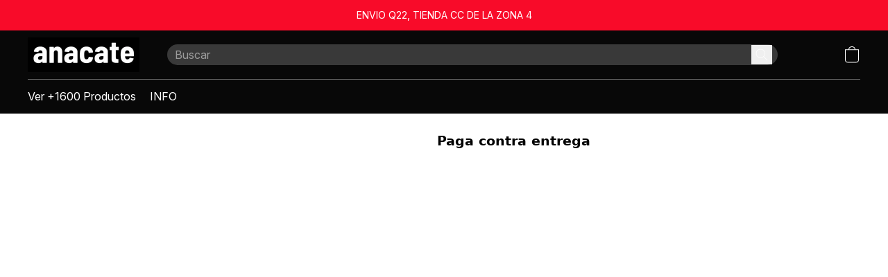

--- FILE ---
content_type: text/html;  charset=utf-8
request_url: https://anacate.com/products/Limpia-vidrios-externo-p546186824
body_size: 17657
content:

<!doctype html>
<html id="ecwid_html" lang="es_419">
<head>
	<meta charset="utf-8">
	<meta name="viewport"
		  content="height=device-height, width=device-width, initial-scale=1.0, maximum-scale=5.0, minimum-scale=1.0, viewport-fit=cover"/>
	<meta name="referrer" content="origin"/>
	<meta name="generator" content="ec-instant-site"/>
	<meta name="chrome" content="nointentdetection">

	<link rel="icon" type="image/png" sizes="32x32" href="https://dhgf5mcbrms62.cloudfront.net/13467108/global/80Fj0iw-192x192.png"><link rel="apple-touch-icon" href="https://dhgf5mcbrms62.cloudfront.net/13467108/global/80Fj0iw-180x180.png">

    <title>Envio a toda Guate. Tienda CC Zona 4</title><meta property="og:title" content="Envio a toda Guate. Tienda CC Zona 4" data-vmid="og:title"><meta property="og:image" content="" data-vmid="og:image"><meta property="og:image:secure_url" content="" data-vmid="og:image:secure_url"><meta property="twitter:title" content="Envio a toda Guate. Tienda CC Zona 4" data-vmid="twitter:title"><meta property="twitter:image" content="" data-vmid="twitter:image"><meta property="og:locale" content="en_US" data-vmid="og:locale"><meta property="twitter:card" content="summary_large_image" data-vmid="twitter:card"><meta property="og:type" content="website" data-vmid="og:type"><meta property="og:site_name" content="anacate.com" data-vmid="og:site_name"><link href="https://anacate.com/" hreflang="x-default" rel="alternate">

<link rel="manifest" href="/manifest.json" />
<meta name="theme-color" content="#FFFFFF" />
<meta http-equiv="x-dns-prefetch-control" content="on">

<link rel="preconnect" href="https://d34ikvsdm2rlij.cloudfront.net/vuega/static/2026/all" crossorigin/>
<link rel="dns-prefetch" href="https://d34ikvsdm2rlij.cloudfront.net/vuega/static/2026/all" crossorigin/>

<link rel="preconnect" href="//images.unsplash.com/" crossorigin/>
<link rel="dns-prefetch" href="//images.unsplash.com/" crossorigin/>

	<link rel="preconnect" href="https://dfvc2y3mjtc8v.cloudfront.net" crossorigin/>
	<link rel="dns-prefetch" href="https://dfvc2y3mjtc8v.cloudfront.net" crossorigin/>
	<link rel="preconnect" href="https://dhgf5mcbrms62.cloudfront.net" crossorigin/>
	<link rel="dns-prefetch" href="https://dhgf5mcbrms62.cloudfront.net" crossorigin/>
	<link rel="preconnect" href="https://d2gt4h1eeousrn.cloudfront.net" crossorigin/>
	<link rel="dns-prefetch" href="https://d2gt4h1eeousrn.cloudfront.net" crossorigin/>

<link rel="preconnect" href="//maps.googleapis.com" crossorigin/>
<link rel="dns-prefetch" href="//maps.googleapis.com" crossorigin/>

<meta property="og:url" content="https://anacate.com/products/Limpia-vidrios-externo-p546186824" />
    <style>@layer vuega-reset, base, components, utilities;</style><link rel="stylesheet" type="text/css" href="https://d34ikvsdm2rlij.cloudfront.net/vuega/static/2026/all/website/assets/website-l7ucqb3s.css" /><link rel="stylesheet" type="text/css" href="https://d34ikvsdm2rlij.cloudfront.net/vuega/static/2026/all/website/assets/AnnouncementBarTile-hn8g47ls.css" /><link rel="stylesheet" type="text/css" href="https://d34ikvsdm2rlij.cloudfront.net/vuega/static/2026/all/website/assets/HeaderTile-kxl9gblf.css" /><link rel="stylesheet" type="text/css" href="https://d34ikvsdm2rlij.cloudfront.net/vuega/static/2026/all/website/assets/style-coivxstf.css" /><link rel="stylesheet" type="text/css" href="https://d34ikvsdm2rlij.cloudfront.net/vuega/static/2026/all/website/assets/MontserratFont-4808z44a.css" /><link rel="stylesheet" type="text/css" href="https://d34ikvsdm2rlij.cloudfront.net/vuega/static/2026/all/website/assets/InterFont-h91y70fa.css" />

<script>
	var viewportStyleEl = document.createElement('style');
	viewportStyleEl.appendChild(
		document.createTextNode(
			':root {' +
				'--vh: ' + window.innerHeight + ';' +
				'--vw: ' + window.innerWidth + ';' +
			'}'
		)
	);
	document.head.appendChild(viewportStyleEl);
</script>

		<script>
			var removeStaticIntervalId = setInterval(function () {
				if (typeof Ecwid !== "undefined") {
					var staticElement = document.querySelector('#static-html');
					if (staticElement && staticElement.parentNode) {
						staticElement.parentNode.removeChild(staticElement);
					}
					clearInterval(removeStaticIntervalId);
				}
			}, 100);
		</script>

        

		<link rel="canonical" href="https://anacate.com/products/Limpia-vidrios-externo-p546186824"/>


    
</head>
<body id="ecwid_body"
	  class="starter-site disable-ecwid-loader">
<!-- Google Tag Manager -->
<!-- Not Configured -->
<!-- End Google Tag Manager -->
<script>
	showStore = true;
</script>
<script>
	window.assetsBaseUrl = "https://d34ikvsdm2rlij.cloudfront.net/vuega/static/2026/all/";
	window.initialState = "{\"context\":{\"previewMode\":false,\"isTemplatePreviewMode\":false,\"isStyleSettingsPreviewMode\":false,\"isStyleSettingsOnboardingPreviewMode\":false,\"ssrRendered\":true,\"fromAdmin\":false,\"bucketUrls\":{\"au-syd\":\"https://dfvc2y3mjtc8v.cloudfront.net\",\"us-vir\":\"https://dhgf5mcbrms62.cloudfront.net\",\"eu-fra\":\"https://d2gt4h1eeousrn.cloudfront.net\"},\"heapScriptUrl\":\"https://d1tqsoh7s4xjz9.cloudfront.net/v2/i.min.js\",\"heapDomain\":\"https://ecomm.events\",\"page\":\"STORE\",\"appJsUrls\":[\"https://djqizrxa6f10j.cloudfront.net/apps/pulse-apps/prod/google-tag-manager/1.0/script.min.js\"],\"appCssUrls\":[],\"appsPublicTokens\":{\"custom-app-13467108-5\":\"public_wiRPjzmwRfYyDxGKnuZpAELA888hSFP5\",\"custom-app-13467108-6\":\"public_9tZ4KGRLQADCWUYuXqhPtAR99R7LPMNk\",\"custom-app-13467108-7\":\"public_nN3f9r7ZePpZ2gHCtpLv7XppWBirNTkA\",\"custom-app-13467108-8\":\"public_vN4aYXvCVSCiM9Rymx65zqva67RdDswT\",\"custom-app-13467108-9\":\"public_KCjCq8tSnqehNxkB1byEF4j6vjasfASC\",\"app-google-tag-manager\":\"public_BDjtxPwhaU9ebkv2KtGXsNbfmTS7Nvz7\"},\"appsPublicConfigs\":{\"custom-app-13467108-5\":\"{}\",\"custom-app-13467108-6\":\"{}\",\"custom-app-13467108-7\":\"{}\",\"custom-app-13467108-8\":\"{}\",\"custom-app-13467108-9\":\"{}\",\"app-google-tag-manager\":\"{\\\"enabled\\\":true,\\\"tag-manager-code\\\":\\\"GT-P8VJQ8G7\\\"}\"},\"editSiteUrl\":\"https://my.ecwid.com/edit-starter-site?ownerid=13467108&lang=es_MX&from_admin\",\"subscriptionData\":{\"channelId\":\"ecwid\",\"channelType\":\"DIRECT\",\"isPaid\":true,\"isAllowNewCookieBanner\":true,\"maxPageNumber\":10,\"isMultilingualStoreFeatureEnabled\":true,\"isAdvancedDiscountsFeatureAvailable\":true,\"isBasicEcommerceFeatureEnabled\":true,\"siteMode\":\"ECOMMERCE\",\"isRichTextEditorEnabled\":true,\"isTemplateMarketFeatureEnabled\":true,\"isCustomCodeFeatureEnabled\":true,\"isAccessToControlPanel\":true,\"isStorefrontAgeConfirmationFeatureEnabled\":true,\"isAiSectionGenerationFeatureEnabled\":true,\"planName\":\"ECWID_BUSINESS\",\"planPeriod\":\"annual\",\"isInstantSiteBrandingFooterEnabled\":true,\"isNewSystemSettingsFeatureEnabled\":false,\"isNewSystemSettingsUiFeatureEnabled\":true,\"isShowUpgradeBanner\":false,\"isInstantSiteV2BlogFeatureEnabled\":false},\"isHighPriorityLoadAssigned\":false,\"dataDogRumSettings\":{\"applicationId\":\"c44928be-5327-4643-86ca-bd00b67c66cb\",\"clientToken\":\"pub9dbf33e28dc152b76bde3d2999dfd2a0\",\"site\":\"us5.datadoghq.com\",\"service\":\"vuega-site-prod\",\"env\":\"prod\",\"version\":\"2026-2853-gbe979da98324f6\",\"sessionSampleRate\":0.01,\"defaultPrivacyLevel\":\"mask-user-input\"},\"siteId\":13467108,\"serviceUrl\":\"https://vuega.ecwid.com\",\"clientIp\":\"3.144.137.196\",\"useStorefrontSSR\":false},\"page\":{\"pageList\":[{\"pageId\":\"home\",\"title\":\"Home\",\"urlPath\":\"/\",\"visible\":true,\"visibleHeader\":true,\"visibleFooter\":true,\"indexed\":true,\"tileIds\":[\"global\",\"gdpr-banner\",\"header-cP9SJX\",\"announcement-bar-2FCZ8Q\",\"store-b7mART\",\"root-categories-UE7dfr\",\"footer-cvXBRP\"],\"createdTimestamp\":1699374995468},{\"pageId\":\"products\",\"title\":\"Storefront\",\"urlPath\":\"/products\",\"visible\":true,\"visibleHeader\":true,\"visibleFooter\":true,\"indexed\":true,\"tileIds\":[\"product-details\"],\"createdTimestamp\":1699374995477},{\"pageId\":\"category\",\"title\":\"Category\",\"urlPath\":\"/category\",\"visible\":true,\"visibleHeader\":true,\"visibleFooter\":true,\"visibleAnnouncementBar\":true,\"indexed\":true,\"tileIds\":[\"storefront-category\"],\"createdTimestamp\":1761151888510},{\"pageId\":\"product\",\"title\":\"Product\",\"urlPath\":\"/product\",\"visible\":true,\"visibleHeader\":true,\"visibleFooter\":true,\"visibleAnnouncementBar\":true,\"indexed\":true,\"tileIds\":[\"storefront-product\"],\"createdTimestamp\":1761151888655}],\"pageSettings\":{\"tilesVisibility\":{\"visibleAnnouncementBar\":true,\"visibleHeader\":true,\"visibleFooter\":true},\"pageType\":\"STORE\"}},\"base\":{\"playingVideosInWebsite\":[],\"burgerMenuOpened\":false,\"searchPanelOpened\":false,\"visibleTranslationLanguages\":[\"es_419\"],\"sideBarType\":\"\",\"isFullPreviewEnabled\":false,\"menuOpenIds\":{},\"menuOpenRequestedByTile\":{}},\"translation\":{\"websiteTranslations\":{\"Block.FeaturedProduct.Blank.title\":\"Nombre del producto\",\"Language.id\":\"Indonesio\",\"ADA.Favorites\":\"Ir a favoritos\",\"Block.EmbedCustomCode.Blank.placeholder\":\"Los cambios aparecen cuando se publica el sitio\",\"Language.tr_iso\":\"TR\",\"Language.zh_CN\":\"Chino (simplificado)\",\"Footer.CookieSettings\":\"Configuración de cookies\",\"SocialIcon.apple_music.title\":\"Apple Music\",\"Language.hu\":\"Húngaro\",\"Dialog.TrackingConsent.AcceptAll.button\":\"Aceptar todas cookies\",\"Language.hr\":\"Croata\",\"Language.zh_TW\":\"Chino (tradicional)\",\"Block.Video.Content.VideoUploaded.Title.ADA.context\":\"El título visible de este vídeo es {title}\",\"Language.hy\":\"Armenio\",\"SocialIcon.linkedin.title\":\"LinkedIn\",\"Language.cs_iso\":\"CS\",\"Footer.CookieSettings.ADA.context\":\"Abrir ajustes avanzados de cookies en una nueva pestaña\",\"Footer.PoweredByLightspeed\":\"Impulsada por Lightspeed\",\"SocialIcon.twitter.title\":\"X (antiguo Twitter)\",\"Footer.CookieSettings.Analytics\":\"Permitir cookies de estadísticas y esenciales\",\"Footer.ReportAbuse\":\"Notificar uso indebido\",\"Block.Video.Content.VideoUpload.Blank.placeholder\":\"Su video aparecerá aquí\",\"Dialog.TrackingConsent.description_vol2\":\"Utilizamos cookies y tecnologías similares para recordar sus preferencias, medir la eficacia de nuestras campañas y analizar datos despersonalizados para mejorar el rendimiento de nuestro sitio. Al elegir «Aceptar», usted consiente el uso de todas las cookies. Para configurar sus preferencias de cookies, haga clic en «Configuración de cookies». Puede cambiar sus preferencias de cookies en cualquier momento en Mi cuenta → Consentimiento de cookies o en la parte inferior del sitio.\",\"NavigationMenu.Account\":\"Mi cuenta\",\"SocialIcon.instagram.title\":\"Instagram\",\"SEO.StoreTitle\":\"Productos\",\"Location.GetDirections.action\":\"Cómo llegar\",\"Language.ca_iso\":\"CA\",\"Pricing.NameYourPrice\":\"Pague lo que quiera\",\"Dialog.TrackingConsent.Settings.Selected.button\":\"Permitir las seleccionadas\",\"ContactForm.EmailField.error_invalid\":\"Formato de dirección de correo electrónico no válido\",\"Block.CategoryCollection.Blank.placeholder\":\"Su categoría se mostrará aquí\",\"ContactForm.Submit.error\":\"No se ha podido enviar el mensaje. Vuelva a intentarlo más tarde.\",\"Language.fi_iso\":\"FI\",\"Language.is\":\"Islandés\",\"Language.zh_CN_iso\":\"ZH (CN)\",\"ProductDetails.badge.preorder\":\"Reservar\",\"Language.it\":\"Italiano\",\"Language.no_iso\":\"NO\",\"Language.zh\":\"Chino (simplificado)\",\"Language.de_CH_iso\":\"DE (CH)\",\"Block.ContactInfo.Email.button\":\"Envíenos un correo electrónico\",\"CommonLabel.NextTab.Icon.ADA.context\":\"Cambiar a la pestaña {count} de {countAll}\",\"CommonLabel.PrevSlideArrow.Button.ADA.context\":\"Ir a la siguiente diapositiva\",\"Header.Menu.Close.action\":\"Cerrar\",\"Language.ja\":\"Japonés\",\"OutOfStock.label\":\"Agotado\",\"Common.FreeShipping.text\":\"Sin gastos de\",\"ADA.Search.duplicate\":\"Buscar en el sitio web\",\"Dialog.TrackingConsent.Settings.OnlyEssential.button\":\"Permitir solo las esenciales\",\"Language.he_iso\":\"HE\",\"Language.gl\":\"Gallego\",\"Language.es_iso\":\"ES\",\"Language.fr\":\"Francés\",\"Footer.PoweredBy.wl_safe\":\"Impulsada por {brand}\",\"ADA.Menu.Mobile\":\"Menú del sitio web\",\"Block.FeaturedProduct.DemoContent.Price\":\"199.99\",\"CommonLabel.SkipToMainContent.Button.ADA.context\":\"Saltar al contenido principal\",\"Mail.AbuseReport.body\":\"SID {storeId}, {storeUrl}\",\"ADA.Cart\":\"Vaya a su cesta de la compra\",\"Language.mn_iso\":\"MN\",\"ShowAllProducts.Button\":\"Mostrar todos los productos\",\"ContactsWidget.OpenMessenger.Browser.button\":\"Abrir en el navegador\",\"Dialog.TrackingConsent.description.duplicate\":\"Utilizamos cookies y tecnologías similares para recordar sus preferencias y mantenerle conectado (cookies «esenciales»); para medir la eficacia de nuestras campañas y analizar datos despersonalizados para mejorar el rendimiento de nuestro sitio (cookies «no esenciales»). Al elegir «Aceptar solo las cookies esenciales», usted da su consentimiento para el uso de solo las cookies esenciales técnicamente necesarias. Al elegir «Aceptar todas las cookies», usted consiente el uso de todas las cookies. Puede cambiar sus preferencias de cookies en cualquier momento haciendo clic en «Consentimiento de cookies» en la parte inferior del sitio.\",\"Language.mr_iso\":\"MR\",\"Language.he\":\"Hebreo\",\"Language.lt_iso\":\"LT\",\"Language.nl_iso\":\"NL\",\"Language.ro_iso\":\"RO\",\"SoldOut.label\":\"Agotado\",\"Footer.PoweredBy.ADA.context\":\"Abrir información sobre el constructor de sitios web en una nueva pestaña\",\"EmptyState.RootCategories.title\":\"Las categorías raíz se mostrarán aquí\",\"ProductDetails.Preorder.button\":\"Reservar\",\"Language.id_iso\":\"ID\",\"NavigationMenu.ProductSearch\":\"Buscar productos\",\"Legal.IncludedTaxList\":\"Precio incluido\",\"Block.CategoryCollection.ProductNumber.Many\":\"{productCount} productos\",\"Block.ContactInfo.WhatsApp.button\":\"Chatear en WhatsApp\",\"Location.Map.NoCookieConsent.action\":\"Aceptar cookies\",\"Dialog.TrackingConsent.ViewPolicy.ADA.context\":\"Más información sobre nuestra Política de privacidad en una nueva pestaña\",\"SocialIcon.facebook.title\":\"Facebook\",\"Block.Video.VideoUpload.Preview\":\"Su vídeo\",\"ADA.Search\":\"Buscar en el sitio web\",\"Language.mn\":\"Mongol\",\"Language.mk\":\"Macedonio\",\"SocialIcon.viber.title\":\"Viber\",\"Language.lv_iso\":\"LV\",\"CommonLabel.NextSlideArrow.Button.ADA.context\":\"Ir a la siguiente diapositiva\",\"SocialIcon.line.title\":\"Line\",\"Language.mr\":\"Maratí\",\"Language.ko_iso\":\"KO\",\"Language.gl_iso\":\"GL\",\"Language.fil_iso\":\"FIL\",\"Language.ms\":\"Malayo\",\"Language.ru_iso\":\"RU\",\"Block.CategoryProducts.WebSiteContent.Price\":\"Disponible:\",\"Dialog.TrackingConsent.title\":\"Aviso de privacidad\",\"Language.lv\":\"Letón\",\"Language.th_iso\":\"TH\",\"NavigationMenu.More\":\"Más…\",\"ADA.Search.placeholder\":\"Introduzca aquí lo que está buscando\",\"Block.FeaturedProduct.Blank.placeholder\":\"Su producto se mostrará aquí\",\"Dialog.Showroom.TrackingConsent.Settings.Analytics.description\":\"Consentimiento para las cookies utilizadas para la analítica, como Google Analytics y la estadística interna del sitio web.\",\"Language.de_iso\":\"DE\",\"Dialog.TrackingConsent.AcceptEssential.button\":\"Aceptar solo cookies esenciales\",\"ProductList.lowest_price_days_few\":\"Precio más bajo en {count} días: {price}\",\"SocialIcon.wechat.title\":\"WeChat\",\"Footer.CookieSettings.accept\":\"Permitir todas las cookies\",\"Language.is_iso\":\"IS\",\"SocialIcon.threads.title\":\"Threads\",\"SocialIcon.whatsapp.title\":\"WhatsApp\",\"Language.el_iso\":\"EL\",\"Legal.TaxExemptBusiness.DE\":\"No se cobra IVA (dueño de negocio pequeño § 19 UStG)\",\"ProductList.lowest_price_days_other\":\"Precio más bajo en {count} días: {price}\",\"Language.no\":\"Noruego\",\"NavigationMenu.Cart\":\"Cesta\",\"CustomerReviews.Image.Close.Button.ADA.context\":\"Cerrar una imagen de reseña de cliente\",\"Language.nl\":\"Holandés\",\"Block.LogoGallery.Content.Blank.placeholder\":\"Su logotipo aparecerá aquí\",\"Language.ar_iso\":\"AR\",\"ADA.Cart.duplicate\":\"Vaya a su cesta de la compra\",\"Language.eu_iso\":\"EU\",\"Language.fr_CA\":\"Francés (Canadá)\",\"Language.sl_iso\":\"SL\",\"ProductList.lowest_price_days_many\":\"Precio más bajo en {count} días: {price}\",\"Header.Brands.PopularBrands\":\"Marcas populares\",\"ViewProduct.Showroom.button\":\"Ver producto\",\"CatalogPage.CompositeProduct.Savings.ribbon\":\"Ahorre un {discount} % en este paquete\",\"Language.pt_iso\":\"PT\",\"Block.FeaturedProduct.Blank.description\":\"Describa lo que hace especial a su producto. Céntrese en lo esencial y deje que una foto de acento cuente los detalles.\",\"Language.be_iso\":\"BE\",\"Language.ja_iso\":\"JA\",\"Language.ko\":\"Coreano\",\"Language.da_iso\":\"DA\",\"ADA.Mail.Showroom\":\"Póngase en contacto con la empresa por correo electrónico\",\"ProductDetails.Ribbon.sample\":\"Producto de muestra\",\"Header.Cart\":\"Carrito\",\"Mail.AbuseReport.Showroom.subject\":\"Reclamación contra el sitio web: ID {storeId}\",\"Block.HiddenSection.label\":\"Sección oculta\",\"SocialIcon.spotify.title\":\"Spotify\",\"Language.pt_BR\":\"Portugués (Brasileiro)\",\"Dialog.TrackingConsent.description_new\":\"Utilizamos cookies y tecnologías similares para recordar sus preferencias y mantenerle conectado (cookies «esenciales»); para medir la eficacia de nuestras campañas y analizar datos despersonalizados para mejorar el rendimiento de nuestro sitio (cookies «no esenciales»). Al elegir «Aceptar todas las cookies», usted consiente el uso de todas las cookies. Para configurar sus preferencias de cookies, haga clic en «Configuración de cookies». Puede cambiar sus preferencias de cookies en cualquier momento en Mi cuenta → Consentimiento de cookies o en la parte inferior del sitio.\",\"Language.et_iso\":\"ET\",\"SitePreviewBanner.title\":\"Vista previa de su sitio\",\"ContactsWidget.OpenMessenger.Mobile.button\":\"Abrir la aplicación móvil\",\"Dialog.TrackingConsent.Settings.Essential.description\":\"Las cookies obligatorias del sitio web, como las cookies de seguridad. El consentimiento para las cookies esenciales no puede ser revocado.\",\"ADA.Search.placeholder.duplicate\":\"Introduzca aquí lo que está buscando\",\"Language.ka\":\"Georgiano\",\"CommonLabels.Decline.button\":\"Rechazar\",\"SocialIcon.twitch.title\":\"Twitch\",\"Block.CategoryProducts.Ribbon.Product.placeholder\":\"Cinta\",\"ADA.Account\":\"Ir a su cuenta\",\"Block.ContactInfo.Phone.button\":\"Llámenos\",\"CategoryProducts.Slider.FirstDash.ADA.context\":\"Ir al inicio de la lista de productos\",\"CommonLabels.Accept.button\":\"Aceptar\",\"Language.lt\":\"Lituano\",\"Language.hr_iso\":\"HR\",\"Legal.ShippingCostTerms\":\"Costes de envío\",\"Legal.ShippingExclusivePrice\":\"Envío excl.\",\"Location.Map.Shown.ADA.context\":\"Mapa con pin de ubicación\",\"Block.ContactInfo.Facebook.button\":\"Chatear en Facebook\",\"Language.sq_iso\":\"SQ\",\"Legal.TaxExemptBusiness.AT\":\"No se cobra IVA (dueño de negocio pequeño § 6 UStG)\",\"ADA.Phone.Showroom\":\"Llame al número de teléfono de la empresa\",\"Dialog.TrackingConsent.AboutUs.action\":\"Aprenda más acerca de nosotros\",\"Header.Phone\":\"Teléfono\",\"Common.ExcludingShipping.text\":\"No se incluye\",\"Dialog.TrackingConsent.AboutUs.ADA.context\":\"Más información sobre la tienda en una nueva pestaña\",\"SocialIcon.youtube.title\":\"YouTube\",\"ADA.Mail.duplicate\":\"Enviar un correo electrónico a la tienda\",\"AgeConfirmation.DefaultText.description\":\"Para navegar por este sitio web, debe confirmar que ha alcanzado la mayoría de edad.\",\"Footer.CookieSettings.Personalization\":\"Permitir cookies de personalización y esenciales\",\"Language.zh_iso\":\"ZH\",\"ContactForm.Submit.success\":\"Su mensaje se ha enviado\",\"Location.Map.NoCookieConsent.description\":\"Para ver el mapa, debe aceptar el uso de cookies\",\"Header.Search.placeholder\":\"Buscar\",\"Language.sk_iso\":\"SK\",\"Mail.AbuseReport.Showroom.body\":\"ID {storeId}, {storeUrl}\",\"Test_ECWID_117315\":\"Test_ECWID_117315\",\"Block.ContactInfo.Viber.button\":\"Chatear en Viber\",\"Dialog.TrackingConsent.Settings.Accept.button\":\"Aceptar\",\"Dialog.TrackingConsent.Settings.Personalization.description\":\"Consentimiento para las cookies que recuerdan la configuración para mejorar la experiencia del visitante. Por ejemplo, una indicación de que has rechazado una ventana emergente.\",\"AgeConfirmation.DefaultText.Confirm.button\":\"Tengo más de 21\",\"Location.Map.NoCookieConsent\":\"Google Maps utiliza cookies para cargar mapas interactivos y recordar sus preferencias. Para ver el mapa, debe consentir el uso de cookies.\",\"Location.Map.NoCookieConsent.more_info\":\"Más información sobre el uso de cookies:\",\"SocialIcon.messenger.title\":\"Facebook Messenger\",\"Header.Menu\":\"Menú\",\"SocialIcon.vkontakte.title\":\"VK\",\"Language.de_CH\":\"Alemán (Suiza)\",\"Language.ro\":\"Rumano\",\"Dialog.TrackingConsent.description\":\"Utilizamos cookies y tecnologías similares para recordar sus preferencias y mantenerle conectado (cookies «esenciales»); para medir la eficacia de nuestras campañas y analizar datos despersonalizados para mejorar el rendimiento de nuestro sitio (cookies «no esenciales»). Al elegir «Aceptar solo las cookies esenciales», usted da su consentimiento para el uso de solo las cookies esenciales técnicamente necesarias. Al elegir «Aceptar todas las cookies», usted consiente el uso de todas las cookies. Puede cambiar sus preferencias de cookies en cualquier momento haciendo clic en «Configuración de cookies» en la parte inferior del sitio.\",\"Mail.AbuseReport.subject\":\"Reclamación contra la tienda: SID {storeId}\",\"Block.ContactInfo.Telegram.button\":\"Chatear en Telegram\",\"Language.bg\":\"Búlgaro\",\"Footer.Language\":\"Idioma:\",\"Language.be\":\"Bielorruso\",\"Language.ru\":\"Ruso\",\"Block.ContactInfo.WeChat.button\":\"Chatear en WeChat\",\"Language.sv_iso\":\"SV\",\"Language.ms_iso\":\"MS\",\"Language.ar\":\"Árabe\",\"AgeConfirmation.DefaultText.title\":\"¿Tiene más de 21 años?\",\"ADA.GoogleMap.duplicate\":\"Ubicación en Google Maps\",\"ContactForm.PhoneField.error_invalid\":\"Formato de número de teléfono no válido\",\"Language.fr_iso\":\"FR\",\"Location.Map.Background.ADA.context\":\"Aquí estará el mapa cuando se acepten las cookies\",\"SocialIcon.snapchat.title\":\"Snapchat\",\"Subscriptions.SubscribeAndSave.ribbon\":\"Suscríbase y ahorre un {discount} %\",\"Footer.EcwidByLightspeed\":\"Ecwid de Lightspeed\",\"Block.ContactInfo.Line.button\":\"Chatear en Line\",\"ContactForm.Submit.in_progress\":\"Enviando\",\"Dialog.TrackingConsent.Settings.Personalization\":\"Personalización\",\"Language.uk_iso\":\"UA\",\"Block.Video.Content.VideoUpload.SupportedPlatforms.placeholder\":\"Plataformas compatibles\",\"Dialog.TrackingConsent.Settings.Analytics.description\":\"Consentimiento para las cookies utilizadas para la analítica, como Google Analytics y la estadística interna de la tienda.\",\"SocialIcon.telegram.title\":\"Telegram\",\"BuyNow.button\":\"Compre ahora\",\"Language.zh_TW_iso\":\"ZH (TW)\",\"CustomerReviews.ReadMore.button\":\"Leer más\",\"CatalogPage.CompositeProduct.ribbon\":\"Paquete de {count}\",\"Header.Email\":\"Correo electrónico\",\"Language.it_iso\":\"IT\",\"Language.pl\":\"Polaco\",\"Language.sr_iso\":\"SR\",\"Header.Account\":\"Mi cuenta\",\"ADA.Phone\":\"Llamar al número de teléfono de la tienda\",\"CustomerReviews.Image.Open.Button.ADA.context\":\"Abrir una imagen de reseña de cliente en una nueva pestaña\",\"EmptyState.FeaturedProducts.title\":\"Sus productos destacados se mostrarán aquí\",\"Header.Search\":\"Buscar\",\"Language.es_419\":\"Español (Latinoamérica)\",\"MobileView.Preview.Section.title\":\"Sección:\",\"Language.pt\":\"Portugués\",\"Notice.TrackingConsent.CookieSettings.ADA.context\":\"Abrir ajustes avanzados de cookies\",\"Cover.NextTab.Icon.ADA.context\":\"Desplazarse a la siguiente sección\",\"FooterHeader.SiteLanguage.Dropdown.ADA.context\":\"Cambiar el idioma del sitio web\",\"ContactForm.RequiredField.error\":\"Este campo no puede quedar vacío\",\"CommonLabel.NextSlideMarker.Button.ADA.context\":\"Ir a la diapositiva {count} de {countAll}\",\"EmptyState.RootCategories.Cards.placeholder\":\"Nombre de la categoría\",\"Language.vi_iso\":\"VI\",\"Dialog.TrackingConsent.Settings.button\":\"Configuración de cookies\",\"Language.ka_iso\":\"KA\",\"Location.Map.NoCookieConsent.title\":\"Google Maps utiliza cookies para cargar mapas interactivos y recordar sus preferencias.\",\"Language.es_419_iso\":\"ES (LA)\",\"Language.mk_iso\":\"MK\",\"CategoryProducts.Slider.ThirdDash.ADA.context\":\"Ir al final de la lista de productos\",\"NavigationMenu.AllCategories\":\"Todas las categorías\",\"Language.en\":\"Inglés\",\"Language.el\":\"Griego\",\"AgeConfirmation.DefaultText.Deny.button\":\"Tengo menos de 21\",\"Language.fr_CA_iso\":\"FR (CA)\",\"Language.fil\":\"Filipino\",\"Language.uk\":\"Ucraniano\",\"Dialog.TrackingConsent.Settings.Essential\":\"Esenciales (permitir siempre)\",\"Language.cy_iso\":\"CY\",\"Common.ShippingCosts.link\":\"envío\",\"Language.fa\":\"Persa\",\"Language.hu_iso\":\"HU\",\"ProductList.lowest_price_days_one\":\"Precio más bajo en {count} día: {price}\",\"Language.fa_iso\":\"FA\",\"Language.fi\":\"Finlandés\",\"OnSale.label\":\"En oferta\",\"ADA.Mail\":\"Enviar un correo electrónico a la tienda\",\"SkipToMainContent.Button\":\"Saltar al contenido principal\",\"Language.pl_iso\":\"PL\",\"SitePreviewBanner.Edit.button\":\"Editar el sitio\",\"Language.eu\":\"Vasco\",\"Block.Video.Content.VideoUploaded.Author.Button.ADA.context\":\"El autor visible de este vídeo es {name}\",\"Language.es\":\"Español\",\"SocialIcon.discord.title\":\"Discord\",\"ContactForm.RequiredField.label\":\"Campo obligatorio\",\"Header.ViewAll\":\"Ver todo\",\"Language.et\":\"Estonio\",\"Block.CategoryCollection.ProductNumber.plural\":\"Productos: {number}\",\"Block.ContactInfo.iMessage.button\":\"Envíe un iMessage\",\"Dialog.TrackingConsent.ViewPolicy.action\":\"Para saber más de nuestra Política de privacidad\",\"Footer.Catalog.ViewAll.button\":\"View All\",\"Language.en_iso\":\"EN\",\"Language.vi\":\"Vietnamita\",\"SocialIcon.yelp.title\":\"Yelp!\",\"Footer.CookieSettings.decline\":\"Solo se permiten las cookies necesarias\",\"Subscriptions.FirstPayment\":\"Primer pago: {amount}\",\"Block.Video.Content.VideoUploaded.Play.Button.ADA.context\":\"Reproducir el vídeo\",\"Block.Video.VideoUpload.Preview2\":\"Vídeo n.º 2\",\"Block.Video.VideoUpload.Preview3\":\"Vídeo n.º 3\",\"Footer.PoweredBy\":\"Realizado por\",\"Block.Video.VideoUpload.Preview4\":\"Vídeo n.º 4\",\"Language.ca\":\"Catalán\",\"Language.sq\":\"Albano\",\"Language.sr\":\"Serbio\",\"CustomerReviews.StarRating.ADA.context\":\"La calificación de estrellas por el cliente es {count} de {countAll}\",\"ProductDetails.CompositeProduct.ribbon\":\"Paquete de {count}\",\"Language.sv\":\"Sueco\",\"ADA.Phone.duplicate\":\"Llamar al número de teléfono de la tienda\",\"Block.CategoryProducts.Blank.Product.placeholder\":\"Su producto se mostrará aquí\",\"ProductList.lowest_price_days_two\":\"Precio más bajo en {count} días: {price}\",\"Header.Favorites\":\"Favoritos\",\"Dialog.TrackingConsent.Settings.Analytics\":\"Estadísticas\",\"Language.hy_iso\":\"HY\",\"SocialIcon.tiktok.title\":\"TikTok\",\"Language.sk\":\"Eslovaco\",\"Language.sl\":\"Esloveno\",\"ADA.GoogleMap\":\"Ubicación en Google Maps\",\"CategoryProducts.Slider.SecondDash.ADA.context\":\"Ir a la mitad de la lista de productos\",\"Block.Video.VideoUpload.Preview1\":\"Vídeo n.º 1\",\"Language.bg_iso\":\"BG\",\"EmptyState.FeaturedProducts.Cards.placeholder\":\"Nombre del producto\",\"Dialog.Showroom.TrackingConsent.AboutUs.ADA.context\":\"Más información sobre el sitio web en una nueva pestaña\",\"Language.da\":\"Danés\",\"Language.de\":\"Alemán\",\"Language.tr\":\"Turco\",\"Dialog.TrackingConsent.Settings.Decline.button\":\"Rechazar\",\"Footer.ReportAbuse.ADA.context\":\"Denunciar abuso en una nueva pestaña\",\"ProductList.lowest_price\":\"Precio más bajo en 30 días: {price}\",\"ProductDetails.SKU\":\"REF {Identifier}\",\"Block.ContactInfo.BusinessLocation.button\":\"Ver ubicación de la empresa\",\"Block.CategoryCollection.ProductNumber.One\":\"1 producto\",\"Language.cs\":\"Checo\",\"SocialIcon.pinterest.title\":\"Pinterest\",\"Language.pt_BR_iso\":\"PT (BR)\",\"Language.th\":\"Tailandés\",\"Block.ContactInfo.Instagram.button\":\"Chatear en Instagram\",\"Language.cy\":\"Galés\"},\"languageTranslations\":{\"es_419\":{\"Language.es_419\":\"Spanish (Latin America)\",\"Language.en\":\"English\"},\"en\":{\"Language.es_419\":\"Spanish (Latin America)\",\"Language.en\":\"English\"}}},\"profile\":{\"profile\":{\"storeId\":13467108,\"locale\":\"es_419\",\"storeName\":\"anacate.com\",\"tracking\":{\"fbPixelId\":\"768066945562528\",\"heapEnabled\":true},\"countryCode\":\"GT\",\"storeClosed\":false,\"storeSuspended\":false,\"hideSitePublishedModal\":false,\"isTemplateSite\":false,\"siteUrl\":\"https://anacate.com\",\"hideEcwidLinks\":false,\"enabledLanguages\":[\"es_419\"],\"enableIps\":[\"\"],\"latestPublishTimestamp\":1765475700,\"previewTemplateInsideEditor\":true,\"editorLightModeEnabled\":true,\"featureFlags\":{\"isPagesEnabled\":true,\"siteMode\":\"ECOMMERCE\",\"siteDisplayCondition\":\"DEFAULT\",\"isBasicEcommerceEnabled\":true,\"isNewSystemSettingsEnabled\":false,\"isNewSystemSettingsUIEnabled\":true,\"isNewSystemSettingsOnboardingUIEnabled\":false,\"isRichTextEditorEnabled\":true,\"isTemplateMarketFeatureEnabled\":true,\"isCustomCodeFeatureEnabled\":true,\"instantSiteSectionFeedbackUrl\":\"\",\"isMenuItemBrandsDropdownEnabled\":true,\"isStorefrontAgeConfirmationFeatureEnabled\":true,\"isStorefrontCustomizationEnabled\":true,\"isInstantSiteBrandingFooterEnabled\":true,\"isTextsAiGenEnabledForTextTile\":false,\"isTextsAiGenEnabledForImageTextTile\":false,\"isTextsAiGenEnabledForCoverTile\":false,\"isShowUpgradeBanner\":false,\"isInstantSiteV2BlogFeatureEnabled\":false,\"isAiAssistantEnabled\":false},\"isDraftChanged\":false}},\"tile\":{\"tileList\":[{\"content\":{\"text\":\"<p>ENVIO Q22, TIENDA CC DE LA ZONA 4<\/p>\",\"actionLink\":{\"type\":\"GO_TO_STORE_LINK\"}},\"design\":{\"layout\":\"CENTER\",\"showAllPages\":{\"enabled\":true},\"general\":{\"background\":{\"type\":\"solid\",\"solid\":{\"color\":{\"raw\":\"#F80B29\",\"hex\":\"#F80B29\",\"hsl\":{\"h\":352.43243243243245,\"s\":0.9448314549546439,\"l\":0.5087780550000001,\"a\":1},\"rgba\":{\"r\":248,\"g\":11,\"b\":41,\"a\":1}}},\"gradient\":{\"fromColor\":\"global.color.background\",\"toColor\":\"global.color.background\"}}},\"text\":{\"size\":14,\"bold\":false,\"italic\":false,\"color\":{\"raw\":\"#FFFFFF\",\"hex\":\"#FFFFFF\",\"hsl\":{\"h\":0,\"s\":0,\"l\":1,\"a\":1},\"rgba\":{\"r\":255,\"g\":255,\"b\":255,\"a\":1}},\"visible\":true},\"actionLink\":{\"appearance\":\"solid-button\",\"color\":{\"raw\":\"#FFFFFF\",\"hex\":\"#FFFFFF\",\"hsl\":{\"h\":0,\"s\":0,\"l\":1,\"a\":1},\"rgba\":{\"r\":255,\"g\":255,\"b\":255,\"a\":1},\"auto\":false}},\"sanitizeHash\":\"21f38a9b192840ae4ced75e2dbf0153a\"},\"hasChanges\":false,\"id\":\"announcement-bar-2FCZ8Q\",\"order\":3,\"role\":\"BLOCK\",\"sourceId\":\"announcement_bar_002\",\"type\":\"ANNOUNCEMENT_BAR\",\"visibility\":true},{\"content\":{\"logo\":{\"type\":\"IMAGE\",\"text\":\"anacate\",\"image\":{\"bucket\":\"us-vir\",\"borderInfo\":{\"homogeneity\":true,\"color\":{\"r\":0,\"g\":0,\"b\":0,\"a\":255}},\"set\":{\"webp-600x600\":{\"url\":\"13467108/header-cP9SJX/MMWx1vJ-600x600.webp\",\"width\":754,\"height\":234},\"cropped-default-100x200\":{\"url\":\"13467108/header-cP9SJX/MMWx1vJ-100x200.jpg\",\"width\":100,\"height\":200},\"default-200x200\":{\"url\":\"13467108/header-cP9SJX/MMWx1vJ-200x200.jpg\",\"width\":644,\"height\":200},\"default-600x600\":{\"url\":\"13467108/header-cP9SJX/MMWx1vJ-600x600.jpg\",\"width\":754,\"height\":234},\"cropped-default-1000x2000\":{\"url\":\"13467108/header-cP9SJX/MMWx1vJ-1000x2000.jpg\",\"width\":117,\"height\":234},\"cropped-webp-100x200\":{\"url\":\"13467108/header-cP9SJX/MMWx1vJ-100x200.webp\",\"width\":100,\"height\":200},\"webp-200x200\":{\"url\":\"13467108/header-cP9SJX/MMWx1vJ-200x200.webp\",\"width\":644,\"height\":200},\"cropped-webp-500x1000\":{\"url\":\"13467108/header-cP9SJX/MMWx1vJ-500x1000.webp\",\"width\":117,\"height\":234},\"default-1200x1200\":{\"url\":\"13467108/header-cP9SJX/MMWx1vJ-1200x1200.jpg\",\"width\":754,\"height\":234},\"cropped-default-500x1000\":{\"url\":\"13467108/header-cP9SJX/MMWx1vJ-500x1000.jpg\",\"width\":117,\"height\":234},\"webp-2000x2000\":{\"url\":\"13467108/header-cP9SJX/MMWx1vJ-2000x2000.webp\",\"width\":754,\"height\":234},\"default-2000x2000\":{\"url\":\"13467108/header-cP9SJX/MMWx1vJ-2000x2000.jpg\",\"width\":754,\"height\":234},\"webp-1200x1200\":{\"url\":\"13467108/header-cP9SJX/MMWx1vJ-1200x1200.webp\",\"width\":754,\"height\":234},\"cropped-webp-1000x2000\":{\"url\":\"13467108/header-cP9SJX/MMWx1vJ-1000x2000.webp\",\"width\":117,\"height\":234}}}},\"menu\":{\"items\":[{\"id\":\"MF8vh\",\"title\":\"Ver +1600 Productos\",\"type\":\"SCROLL_TO_TILE\",\"tileIdForScroll\":\"root-categories-UE7dfr\"},{\"id\":\"ko4NO\",\"title\":\"INFO\",\"type\":\"HYPER_LINK\",\"link\":\"https://anacate.com/products/pages/about\"}]},\"contactInfo\":{\"phone\":\"663 123 456\",\"email\":\"anacateshop@gmail.com\"},\"actionLink\":{\"type\":\"HYPER_LINK\",\"tileId\":\"store-b7mART\",\"title\":\"\",\"link\":\"\"}},\"design\":{\"layout\":\"LEFT_LOGO_SEARCH\",\"phone\":{\"bold\":false,\"italic\":false,\"visible\":false},\"email\":{\"bold\":false,\"italic\":false,\"visible\":false},\"general\":{\"background\":{\"type\":\"solid\",\"solid\":{\"color\":{\"raw\":\"#212427\",\"hex\":\"#212427\",\"hsl\":{\"h\":210,\"s\":0.08333333333333333,\"l\":0.1411764705882353,\"a\":1},\"rgba\":{\"r\":33,\"g\":36,\"b\":39,\"a\":1}}}}},\"menu\":{\"bold\":false,\"italic\":false,\"color\":{\"raw\":\"#FFFFFF\",\"hex\":\"#FFFFFF\",\"hsl\":{\"h\":0,\"s\":0,\"l\":1,\"a\":1},\"rgba\":{\"r\":255,\"g\":255,\"b\":255,\"a\":1}},\"visible\":true},\"search\":{\"color\":{\"raw\":\"#FFFFFF\",\"hex\":\"#FFFFFF\",\"hsl\":{\"h\":0,\"s\":0,\"l\":1,\"a\":1},\"rgba\":{\"r\":255,\"g\":255,\"b\":255,\"a\":1}},\"visible\":true},\"cart\":{\"color\":{\"raw\":\"#FFFFFF\",\"hex\":\"#FFFFFF\",\"hsl\":{\"h\":0,\"s\":0,\"l\":1,\"a\":1},\"rgba\":{\"r\":255,\"g\":255,\"b\":255,\"a\":1}},\"visible\":true},\"logo\":{\"bold\":true,\"italic\":false,\"color\":{\"raw\":\"#FFFFFF\",\"hex\":\"#FFFFFF\",\"hsl\":{\"h\":0,\"s\":0,\"l\":1,\"a\":1},\"rgba\":{\"r\":255,\"g\":255,\"b\":255,\"a\":1}},\"spacing\":0,\"capitalization\":\"none\",\"frame\":{\"visible\":false,\"width\":2},\"visible\":true},\"panelBackground\":{\"type\":\"solid\",\"solid\":{\"color\":{\"raw\":\"#080808\",\"hex\":\"#080808\",\"hsl\":{\"h\":209.99999999999977,\"s\":0.008369466572552173,\"l\":0.03054436,\"a\":1},\"rgba\":{\"r\":8,\"g\":8,\"b\":8,\"a\":1}}}},\"menuAndIcons\":{\"color\":{\"raw\":\"#FFFFFF\",\"hex\":\"#FFFFFF\",\"hsl\":{\"h\":0,\"s\":0,\"l\":1,\"a\":1},\"rgba\":{\"r\":255,\"g\":255,\"b\":255,\"a\":1}},\"visibilityTogglers\":{\"phone\":false,\"email\":false}},\"sanitizeHash\":\"6a5825a57e7e0baf198c9e77dd135f88\"},\"externalContent\":{\"storeData\":{\"categories\":[],\"products\":[]}},\"hasChanges\":false,\"id\":\"header-cP9SJX\",\"order\":4,\"role\":\"BLOCK\",\"sourceId\":\"default_000\",\"type\":\"HEADER\",\"visibility\":true},{\"design\":{},\"externalContent\":{\"legalLinks\":[{\"title\":\"Condiciones de servicio\",\"type\":\"TERMS\",\"url\":\"https://anacate.com/products/pages/terms\",\"target\":\"\"},{\"title\":\"Politicas de seguridad\",\"type\":\"PRIVACY_STATEMENT\",\"url\":\"https://anacate.com/products/pages/privacy-policy\",\"target\":\"\"},{\"title\":\"Politica de devolucion\",\"type\":\"REVOCATION_TERMS\",\"url\":\"https://anacate.com/products/pages/returns\",\"target\":\"\"},{\"title\":\"Informacion\",\"type\":\"LEGAL_INFO\",\"url\":\"https://anacate.com/products/pages/about\",\"target\":\"\"}]},\"hasChanges\":false,\"id\":\"gdpr-banner\",\"order\":2,\"role\":\"NOTICE\",\"type\":\"GDPR_BANNER\",\"visibility\":false},{\"content\":{},\"defaults\":{\"layout\":\"DEFAULT\",\"imageSize\":{\"value\":\"LARGE\"},\"imageAspectRatio\":{\"value\":\"PORTRAIT_0667\"},\"productFiltersVisibleOnCatalogPages\":{\"value\":\"false\"},\"productFiltersPositionOnCatalogPages\":{\"value\":\"RIGHT\"},\"productFiltersOpenedByDefaultOnCategoryPage\":{\"enabled\":false},\"productFiltersOrientationPosition\":{\"value\":\"VERTICAL\"},\"showSortViewAsOptions\":{\"enabled\":true},\"enableCatalogOnOnePage\":{\"value\":\"false\"},\"productCardLayout\":{\"value\":\"CENTER\"},\"productCardSpacingType\":{\"value\":\"WIDE\"},\"productTitleBehavior\":{\"value\":\"SHOW\"},\"productSubtitleBehavior\":{\"value\":\"SHOW\"},\"productPriceBehavior\":{\"value\":\"SHOW\"},\"productListSwatchesProductOptionBehavior\":{\"value\":\"HIDE\"},\"productSkuBehavior\":{\"value\":\"HIDE\"},\"productBuyButtonBehavior\":{\"value\":\"HIDE\"},\"productRatingSectionBehavior\":{\"value\":\"SHOW\"},\"productRatingViewBehavior\":{\"value\":\"5_STARS_VIEW\"},\"showProductRatingAvg\":{\"enabled\":true},\"showProductTotalNumberOfReview\":{\"enabled\":true},\"showProductFrame\":{\"enabled\":false},\"showProductImages\":{\"enabled\":true},\"showAdditionalImageOnHover\":{\"enabled\":false},\"categoryTitleBehavior\":{\"value\":\"SHOW_ON_IMAGE\"},\"showFooterMenu\":{\"enabled\":true},\"showSigninLink\":{\"enabled\":true},\"storefrontProductOptionShape\":{\"value\":\"SQUARE\"}},\"design\":{\"layout\":\"DEFAULT\",\"imageSize\":{\"value\":\"SMALL\"},\"imageAspectRatio\":{\"value\":\"LANDSCAPE_15\"},\"productFiltersVisibleOnCatalogPages\":{\"value\":\"false\"},\"productFiltersPositionOnCatalogPages\":{\"value\":\"RIGHT\"},\"productFiltersOpenedByDefaultOnCategoryPage\":{\"enabled\":false},\"productFiltersOrientationPosition\":{\"value\":\"VERTICAL\"},\"showSortViewAsOptions\":{\"enabled\":true},\"enableCatalogOnOnePage\":{\"enabled\":false},\"productCardLayout\":{\"value\":\"CENTER\"},\"productTitleBehavior\":{\"value\":\"SHOW\"},\"productSubtitleBehavior\":{\"value\":\"HIDE\"},\"productPriceBehavior\":{\"value\":\"SHOW\"},\"productSkuBehavior\":{\"value\":\"HIDE\"},\"productBuyButtonBehavior\":{\"value\":\"HIDE\"},\"productRatingSectionBehavior\":{\"value\":\"SHOW\"},\"productRatingViewBehavior\":{\"value\":\"5_STARS_VIEW\"},\"showProductRatingAvg\":{\"enabled\":true},\"showProductTotalNumberOfReview\":{\"enabled\":true},\"showProductFrame\":{\"enabled\":true},\"showProductImages\":{\"enabled\":true},\"showAdditionalImageOnHover\":{\"enabled\":false},\"categoryTitleBehavior\":{\"value\":\"SHOW_ON_IMAGE\"},\"showFooterMenu\":{\"enabled\":false},\"showSigninLink\":{\"enabled\":false},\"productListSwatchesProductOptionBehavior\":{\"value\":\"HIDE\"},\"categoryViewMode\":{\"value\":\"COLLAPSED\"}},\"hasChanges\":false,\"id\":\"product-details\",\"order\":5,\"role\":\"BLOCK\",\"sourceId\":\"default_product_browser\",\"type\":\"PRODUCT_BROWSER\",\"visibility\":true},{\"content\":{},\"defaults\":{\"layout\":\"TWO_COLUMNS_SIDEBAR_ON_THE_RIGHT\",\"galleryLayout\":{\"value\":\"IMAGE_SINGLE_THUMBNAILS_HORIZONTAL\"},\"showReviewsSectionInOneCardView\":{\"value\":\"true\"},\"showNavigationArrows\":{\"enabled\":true},\"breadcrumbsPosition\":{\"value\":\"NAVIGATION_CONTAINER\"},\"optionSize\":{\"value\":\"MEDIUM\"},\"optionShape\":{\"value\":\"SQUARE\"},\"showProductName\":{\"enabled\":true},\"showProductSku\":{\"enabled\":false},\"showProductPrice\":{\"enabled\":true},\"showLoyalty\":{\"enabled\":true},\"showProductSubtitle\":{\"enabled\":true},\"showProductOptions\":{\"enabled\":true},\"showInStockLabel\":{\"enabled\":true},\"showNumberOfItemsInStock\":{\"enabled\":true},\"showQuantity\":{\"enabled\":false},\"showDeliveryTime\":{\"enabled\":true},\"showWholesalePrices\":{\"enabled\":true},\"showAttributes\":{\"enabled\":true},\"showWeight\":{\"enabled\":false},\"showProductDescription\":{\"enabled\":true},\"showRatingSection\":{\"enabled\":true},\"showReviewSection\":{\"enabled\":true},\"favoritesEnabled\":{\"enabled\":true},\"showShareButtons\":{\"enabled\":true},\"showProductPhotoZoom\":{\"enabled\":true},\"showAltTextAsDescription\":{\"enabled\":false},\"showOutlets\":{\"enabled\":true},\"showProductsQuantity\":{\"enabled\":true}},\"design\":{\"layout\":\"TWO_COLUMNS_SIDEBAR_ON_THE_RIGHT\",\"galleryLayout\":{\"value\":\"IMAGE_SINGLE_THUMBNAILS_VERTICAL\"},\"showReviewsSectionInOneCardView\":{\"value\":\"true\"},\"breadcrumbsPosition\":{\"value\":\"PRODUCT_DETAILS_SIDEBAR\"},\"optionSize\":{\"value\":\"MEDIUM\"},\"optionShape\":{\"value\":\"SQUARE\"},\"showProductName\":{\"enabled\":true},\"showProductSku\":{\"enabled\":true},\"showProductPrice\":{\"enabled\":true},\"showProductSubtitle\":{\"enabled\":false},\"showProductOptions\":{\"enabled\":true},\"showInStockLabel\":{\"enabled\":true},\"showNumberOfItemsInStock\":{\"enabled\":false},\"showQuantity\":{\"enabled\":true},\"showDeliveryTime\":{\"enabled\":true},\"showWholesalePrices\":{\"enabled\":false},\"showAttributes\":{\"enabled\":false},\"showWeight\":{\"enabled\":false},\"showProductDescription\":{\"enabled\":true},\"showRatingSection\":{\"enabled\":true},\"showReviewSection\":{\"enabled\":true},\"favoritesEnabled\":{\"enabled\":false},\"showShareButtons\":{\"enabled\":false},\"showProductPhotoZoom\":{\"enabled\":true},\"showAltTextAsDescription\":{\"enabled\":false},\"showNavigationArrows\":{\"enabled\":true},\"positionBreadcrumbs\":200,\"positionBuyButton\":700,\"positionProductDescription\":900,\"positionProductName\":100,\"positionProductOptions\":600,\"positionProductPrice\":500,\"positionReviewSection\":950,\"positionProductSku\":400,\"positionSaveForLater\":1000,\"positionShareButtons\":1100,\"positionSubtitle\":300,\"positionWholesalePrices\":800,\"productDetailsTwoColumnsWithRightSidebarShowProductDescriptionOnSidebar\":{\"enabled\":true},\"bopisRule\":{\"value\":\"UNLIMITED\"},\"showOutlets\":{\"enabled\":true},\"showProductsQuantity\":{\"enabled\":true}},\"externalContent\":{\"productIds\":[809232324,772612365,363949267,528478514,470436522,761003734,721546794,746563230,803894559,730708438,811906857,780017385,755463890,746548347,730475891,705398019,686322818,686570506,683280329,632153913,625095053,590970542,364184256,241245417,513833510,375725523,241102994,578357768,647391670,805326745,785899193,786879005,599613524,779036489,751622608,470435771,502692751,718440231,652081301,786675774,745527117,694689496,476622361,478601523,790650212,805105665,696648595,775671705,394795203,624377514,240292335,688202777,738479559,781606261,730697432,800706407,750198731,478614372,510799047,578668106,765471793,589285276,421003541,747688316,478998167,772909149,799814921,776356500,245946032,692705762,246585352,575821823,743201789,698459296,686306258,159934136,509934354,524554156,747703007,658834722,478419823,739089831,761240510,199995884]},\"hasChanges\":false,\"id\":\"storefront-product\",\"order\":6,\"role\":\"BLOCK\",\"sourceId\":\"default_storefront_product\",\"type\":\"STOREFRONT_PRODUCT\",\"visibility\":false},{\"content\":{},\"design\":{\"layout\":\"DEFAULT\"},\"externalContent\":{\"categoryIds\":[127905006]},\"hasChanges\":false,\"id\":\"storefront-category\",\"order\":7,\"role\":\"BLOCK\",\"sourceId\":\"default_storefront_category\",\"type\":\"STOREFRONT_CATEGORY\",\"visibility\":false},{\"content\":{\"copyright\":\"© 2021 El nombre de tu empresa. Créditos de las fotos: Tamara Bellis, Malvestida Magazine, Erica Zhou de Unsplash.com\"},\"design\":{\"layout\":\"CENTER\",\"madeWithNotice\":{\"color\":{\"raw\":\"#FCFCFC\",\"hex\":\"#FCFCFC\",\"hsl\":{\"h\":0,\"s\":0,\"l\":0.99,\"a\":1},\"rgba\":{\"r\":252,\"g\":252,\"b\":252,\"a\":1}},\"visible\":true},\"copyright\":{\"bold\":false,\"italic\":false,\"visible\":false}},\"externalContent\":{\"channelSettings\":{\"showFooter\":true,\"usePartnerLogoInMadeWithSection\":false,\"logoUrl\":\"\",\"madeWithUrl\":\"https://lightspeedhq.com\",\"madeWithLogoUrl\":\"\",\"madeWithLogoSvg\":\"\"},\"legalLinks\":[{\"title\":\"Condiciones de servicio\",\"type\":\"TERMS\",\"url\":\"https://anacate.com/products/pages/terms\",\"target\":\"\"},{\"title\":\"Politicas de seguridad\",\"type\":\"PRIVACY_STATEMENT\",\"url\":\"https://anacate.com/products/pages/privacy-policy\",\"target\":\"\"},{\"title\":\"Politica de devolucion\",\"type\":\"REVOCATION_TERMS\",\"url\":\"https://anacate.com/products/pages/returns\",\"target\":\"\"},{\"title\":\"Informacion\",\"type\":\"LEGAL_INFO\",\"url\":\"https://anacate.com/products/pages/about\",\"target\":\"\"}],\"reportAbuseLink\":{\"title\":\"Notificar uso indebido\",\"url\":\"mailto:abuse@company.site?subject=Reclamación contra la tienda: SID 13467108&body=SID 13467108, https://anacate.com\",\"target\":\"_blank\"},\"countriesWithHiddenPoweredBy\":[\"BY\",\"RU\",\"UA\"]},\"hasChanges\":false,\"id\":\"footer-cvXBRP\",\"order\":8,\"role\":\"BLOCK\",\"sourceId\":\"default_006\",\"type\":\"FOOTER\",\"visibility\":false}],\"siteSettings\":{\"content\":{\"seo\":{\"title\":\"Envio a toda Guate. Tienda CC Zona 4\",\"favicon\":{\"bucket\":\"us-vir\",\"borderInfo\":{\"homogeneity\":true,\"color\":{\"r\":15,\"g\":14,\"b\":12,\"a\":255}},\"set\":{\"png-180x180\":{\"url\":\"13467108/global/80Fj0iw-180x180.png\",\"width\":180,\"height\":180},\"origin\":{\"url\":\"13467108/global/80Fj0iw-origin.png\"},\"png-192x192\":{\"url\":\"13467108/global/80Fj0iw-192x192.png\",\"width\":192,\"height\":192}}}}},\"design\":{\"color\":{\"title\":{\"raw\":\"#333\",\"hex\":\"#333333ff\",\"hsl\":{\"h\":0,\"s\":0,\"l\":0.2,\"a\":1},\"rgba\":{\"r\":51,\"g\":51,\"b\":51,\"a\":1},\"auto\":false},\"body\":{\"raw\":\"#333\",\"hex\":\"#333333ff\",\"hsl\":{\"h\":0,\"s\":0,\"l\":0.2,\"a\":1},\"rgba\":{\"r\":51,\"g\":51,\"b\":51,\"a\":1},\"auto\":false},\"button\":{\"raw\":\"#333\",\"hex\":\"#333333ff\",\"hsl\":{\"h\":0,\"s\":0,\"l\":0.2,\"a\":1},\"rgba\":{\"r\":51,\"g\":51,\"b\":51,\"a\":1},\"auto\":false},\"link\":{\"raw\":\"#1e7ec8\",\"hex\":\"#1e7ec8ff\",\"hsl\":{\"h\":206.11764705882356,\"s\":0.7391304347826086,\"l\":0.45098039215686275,\"a\":1},\"rgba\":{\"r\":30,\"g\":126,\"b\":200,\"a\":1},\"auto\":false},\"background\":{\"raw\":\"#FFF\",\"hex\":\"#ffffffff\",\"hsl\":{\"h\":0,\"s\":0,\"l\":1,\"a\":1},\"rgba\":{\"r\":255,\"g\":255,\"b\":255,\"a\":1},\"auto\":false}},\"fontFamily\":{\"title\":\"montserrat\",\"body\":\"inter\"},\"textSize\":{\"title\":48,\"subtitle\":22,\"body\":18},\"buttonSize\":{\"small\":14,\"medium\":16,\"large\":20},\"layout\":{\"maxWidth\":1120,\"tileMargin\":100,\"appearanceEffect\":\"none\"},\"customCss\":\".ins-tile--store .ins-component--category-list {\\n    display: none;\\n}\\n.ins-tile--header~.ins-tile:before {\\ndisplay: block;\\ncontent: 'Paga contra entrega';\\nwidth: 600px;\\nheight: 50px;\\nmargin-bottom: -80px;\\nmargin-top: 25px;\\nmargin-left: 590px;\\nfont-size: 19px;\\nfont-weight: 800;\\n}\\n@media screen and (max-width: 768px) { .ins-tile--store .ins-tile__headline:before {\\ndisplay: block;\\nmargin-left: auto;\\nmargin-right: auto;\\ncontent: 'Paga contra entrega';\\ncolor: black;\\nheight: 60px;\\nfont-size: 19px;\\n} \\n}\",\"sanitizedCustomCss\":\".ins-tile--store .ins-component--category-list {\\n    display: none;\\n}\\n.ins-tile--header~.ins-tile:before {\\ndisplay: block;\\ncontent: 'Paga contra entrega';\\nwidth: 600px;\\nheight: 50px;\\nmargin-bottom: -80px;\\nmargin-top: 25px;\\nmargin-left: 590px;\\nfont-size: 19px;\\nfont-weight: 800;\\n}\\n@media screen and (max-width: 768px) { .ins-tile--store .ins-tile__headline:before {\\ndisplay: block;\\nmargin-left: auto;\\nmargin-right: auto;\\ncontent: 'Paga contra entrega';\\ncolor: black;\\nheight: 60px;\\nfont-size: 19px;\\n} \\n}\",\"sanitizeHash\":\"6a5825a57e7e0baf198c9e77dd135f88\"},\"externalContent\":{\"effectiveSeoSettings\":{\"title\":\"Envio a toda Guate. Tienda CC Zona 4\",\"description\":\"\",\"socialShareImage\":\"\",\"url\":\"https://anacate.com\"},\"legalLinks\":[{\"title\":\"Condiciones de servicio\",\"type\":\"TERMS\",\"url\":\"https://anacate.com/products/pages/terms\",\"target\":\"\"},{\"title\":\"Politicas de seguridad\",\"type\":\"PRIVACY_STATEMENT\",\"url\":\"https://anacate.com/products/pages/privacy-policy\",\"target\":\"\"},{\"title\":\"Politica de devolucion\",\"type\":\"REVOCATION_TERMS\",\"url\":\"https://anacate.com/products/pages/returns\",\"target\":\"\"},{\"title\":\"Informacion\",\"type\":\"LEGAL_INFO\",\"url\":\"https://anacate.com/products/pages/about\",\"target\":\"\"}]},\"hasChanges\":false,\"id\":\"global\",\"order\":1,\"role\":\"BLOCK\",\"type\":\"GLOBAL\"}},\"ec\":{\"categories\":{},\"products\":{},\"productsByCategory\":{},\"categoriesByCategory\":{},\"brands\":[],\"categoryTree\":[]},\"customContent\":{\"layouts\":[],\"sections\":[],\"slots\":[]},\"image\":{\"imageListInUploadingState\":[]}}";
	window.instantsite = window.instantsite || {};
</script>
<div>
	<script>
		var hasStaticHtml = true;
		var isHomePage = false;
	</script>
		<div id="static-html" class="store static-product-browser" data-block="store" style="display:none;">
			<div style="">
                <div class="static-content"><div lang="es-MX" class="ec-storefront-v3-ssr ecwid-no-touch ecwid-supports-cssanimations ec-size ec-size--xxs ec-size--xs ec-size--s ec-size--m ec-size--l ec-size--xl ecwid-responsive ecwid-no-dragndrop" style="opacity:0;"><a id="ec-storefront-v3-top-scroller" style="width:0;height:0;position:absolute;display:block;"></a><!--[--><div><div class="ecwid-productBrowser ecwid-productBrowser-v3 ecwid-productBrowser-ProductPage ecwid-productBrowser-ProductPage-546186824"><div><div><div class="ecwid-productBrowser-head"></div><div><div class="ec-wrapper"><!--[--><!--[--><!----><div class="ec-store"><div class="ec-store__content-wrapper"><!--[--><!--[--><div class="product-details"><div class="product-details-unavailable">Producto agotado, tenemos 1500 ofertas siempre. Solo presiona ⬆⬆ anacate para verlas</div><div class="clearboth"></div></div><div class="ec-footer data-nosnippet ec-footer--no-menu"><!----><!----><div class="ec-currency-converter-element ec-currency-converter-selector"><div class="form-control form-control--select-inline"><div class="form-control__select-text"><span class="form-control__select-text">Mostrar precios en:</span><span>GTQ</span></div><select class="form-control__select" aria-label="Mostrar precios en:"></select><div class="form-control__arrow"><svg width="12" height="12" viewBox="0 0 12 12" xmlns="http://www.w3.org/2000/svg"><path d="M11 4L6 9 1 4" fill="none" fill-rule="evenodd" stroke="currentColor" stroke-width="1" stroke-linecap="round" stroke-linejoin="round"></path></svg></div></div></div></div><!--]--><!--]--></div></div><!--]--><!--]--><div class="ec-store ec-store--no-transition"><div class="ec-notices ec-notices--animation-default ec-notices--order-direct ec-notices--fixed ec-notices--top ec-notices--right"><div class="ec-notices__wrap"><!--[--><!--]--></div></div></div><!----><!----></div></div></div></div></div><!----><!----></div><!--]--><style> .ec-store * {
      transition: none !important;
    }</style></div></div>
			</div>
			<div class="border"></div>
		</div>


	<div id="ec-instantsite-website"><div id="ec-instantsite" class="ins-tiles ins-tiles--300 ins-tiles--400 ins-tiles--500 ins-tiles--600 ins-tiles--700 ins-tiles--900 ins-tiles--1100"><div><!--[--><style> /* Montserrat font */ </style><style> /* Inter font */ </style><style> /* Montserrat font */ </style><style> /* Montserrat font */ </style><!--]--></div><style>:root {--global-background-color-a: 1;--global-background-color-b: 1;--global-background-color-h: 0;--global-background-color-l: 100%;--global-background-color-s: 0%;--global-body-color-a: 1;--global-body-color-b: 0.2;--global-body-color-h: 0;--global-body-color-l: 20%;--global-body-color-s: 0%;--global-body-font-family: Inter;--global-body-font-size: 18px;--global-button-color-a: 1;--global-button-color-b: 0.2;--global-button-color-h: 0;--global-button-color-l: 20%;--global-button-color-s: 0%;--global-button-size-large: 20px;--global-button-size-medium: 16px;--global-button-size-small: 14px;--global-link-color-a: 1;--global-link-color-b: 0.45098039215686275;--global-link-color-h: 206.11764705882356;--global-link-color-l: 45.09803921568628%;--global-link-color-s: 73.91304347826086%;--global-subtitle-font-size: 22px;--global-tile-margin: 100;--global-tile-max-width: 1120;--global-title-color-a: 1;--global-title-color-b: 0.2;--global-title-color-h: 0;--global-title-color-l: 20%;--global-title-color-s: 0%;--global-title-font-family: Montserrat;--global-title-font-size: 48px;--scrollbarWidth: 0px;}</style><div class="ins-hidden-skip-link data-nosnippet"><div class="ins-hidden-skip-link__wrap"><a tabindex="0" role="button" aria-label="Saltar al contenido principal" href="#tile-product-details" class="ins-control ins-control--button ins-control--outline"><div class="ins-control__button"><div class="ins-control__wrap"><span class="ins-control__text">Saltar al contenido principal</span></div></div></a></div></div><!----><!----><main class="ins-tiles--main"><!--[--><div role="region" class="ins-tile ins-tile--announcement-bar ins-tile--has-text ins-tile--center" id="tile-announcement-bar-2FCZ8Q" tile-type="ANNOUNCEMENT_BAR" tile-id="announcement-bar-2FCZ8Q" is-first-tile-with-title="false" tile-index-in-list="0"><div><!--[--><!--]--></div><style>#tile-announcement-bar-2FCZ8Q {--actionLink-color-a: 1;--actionLink-color-b: 1;--actionLink-color-h: 0;--actionLink-color-l: 100%;--actionLink-color-s: 0%;--background-gradient-color-from-a: 0;--background-gradient-color-to-a: 0;--background-solid-color-a: 1;--background-solid-color-b: 0.5087780550000001;--background-solid-color-h: 352.43243243243245;--background-solid-color-l: 50.87780550000001%;--background-solid-color-s: 94.4831454954644%;--text-font-size: 14px;--text-font-style: normal;--text-font-weight: 400;--text-text-color-a: 1;--text-text-color-b: 1;--text-text-color-h: 0;--text-text-color-l: 100%;--text-text-color-s: 0%;} </style><div class="ins-tile__wrap ins-tile__animated"><div class="ins-tile__text"><p>ENVIO Q22, TIENDA CC DE LA ZONA 4</p></div><!----></div><!--[--><!--]--><!--[--><!--]--><!--[--><!--]--></div><header class="ins-tile ins-tile--header ins-tile--left-logo-search ins-tile--adapted-background ins-tile--non-default-background" id="tile-header-cP9SJX" tile-type="HEADER" is-first-tile-with-title="false" tile-index-in-list="1"><div><!--[--><!--]--></div><style>#tile-header-cP9SJX {--background-color-a: 1;--background-color-b: 0.03054436;--background-color-h: 209.99999999999977;--background-color-l: 3.054436%;--background-color-s: 0.8369466572552173%;--menu-and-icons-font-size: 16px;--menu-and-icons-font-style: normal;--menu-and-icons-font-weight: 400;--menu-and-icons-text-color-a: 1;--menu-and-icons-text-color-b: 1;--menu-and-icons-text-color-h: 0;--menu-and-icons-text-color-l: 100%;--menu-and-icons-text-color-s: 0%;} .ins-tile {--header-height-desktop: 70;--header-height-mobile: 60;}</style><div class="ins-tile__animated"><div class="ins-header"><div class="ins-header__wrap"><div class="ins-header__inner"><div class="ins-header__row"><div class="ins-header__left"><!--[--><div class="ins-header__logo"><a href="/" target="_self" role="button" class="ins-header__logo-inner"><!----><div class="ins-header__logo-image"><div style="background-color:none;" class="ins-header__logo-image-inner"><picture class="ins-picture ins-picture--full ins-picture--inline"><!--[--><source srcset="https://dhgf5mcbrms62.cloudfront.net/13467108/header-cP9SJX/MMWx1vJ-200x200.webp, https://dhgf5mcbrms62.cloudfront.net/13467108/header-cP9SJX/MMWx1vJ-600x600.webp 2x" type="image/webp"><!--]--><!--[--><source srcset="https://dhgf5mcbrms62.cloudfront.net/13467108/header-cP9SJX/MMWx1vJ-200x200.jpg, https://dhgf5mcbrms62.cloudfront.net/13467108/header-cP9SJX/MMWx1vJ-600x600.jpg 2x"><!--]--><img src="https://dhgf5mcbrms62.cloudfront.net/13467108/header-cP9SJX/MMWx1vJ-200x200.jpg" alt="anacate.com" fetchpriority="low" onload=""></picture><!----></div></div></a></div><!--]--><!--[--><div class="ins-header__search ins-header__search--desktop"><form role="search" class="ins-header__search-wrap" method="get"><input class="ins-header__search-field" type="search" enterkeyhint="search" name="keyword" value="" autocomplete="off" maxlength="2048" aria-label="Introduzca aquí lo que está buscando" placeholder="Buscar"><button type="submit" aria-label="Buscar en el sitio web" class="ins-header__search-button"><svg width="24" height="24" viewbox="0 0 24 24" xmlns="http://www.w3.org/2000/svg"><path d="M16.8333 9.83333C16.8333 5.96667 13.7 2.86667 9.86667 2.86667C6 2.86667 2.9 6 2.9 9.83333C2.9 13.7 6.03333 16.8 9.86667 16.8C13.7 16.8333 16.8333 13.7 16.8333 9.83333ZM22 21.4L21.4 22L15.0667 15.6667C13.6667 16.9 11.8667 17.6667 9.83333 17.6667C5.5 17.6667 2 14.1667 2 9.83333C2 5.5 5.5 2 9.83333 2C14.1667 2 17.6667 5.5 17.6667 9.83333C17.6667 11.8333 16.9 13.6667 15.6667 15.0667L22 21.4Z" fill="currentColor" fill-rule="evenodd" clip-rule="evenodd"></path></svg></button></form></div><!--]--></div><div class="ins-header__right"><!--[--><!----><!--]--><!--[--><!--]--><!--[--><!--]--><!--[--><a class="ins-header__icon ins-header__icon--search" href="/products/search" role="button" aria-label="Buscar en el sitio web" title="Buscar en el sitio web"><svg width="24" height="24" viewbox="0 0 24 24" xmlns="http://www.w3.org/2000/svg"><path d="M16.8333 9.83333C16.8333 5.96667 13.7 2.86667 9.86667 2.86667C6 2.86667 2.9 6 2.9 9.83333C2.9 13.7 6.03333 16.8 9.86667 16.8C13.7 16.8333 16.8333 13.7 16.8333 9.83333ZM22 21.4L21.4 22L15.0667 15.6667C13.6667 16.9 11.8667 17.6667 9.83333 17.6667C5.5 17.6667 2 14.1667 2 9.83333C2 5.5 5.5 2 9.83333 2C14.1667 2 17.6667 5.5 17.6667 9.83333C17.6667 11.8333 16.9 13.6667 15.6667 15.0667L22 21.4Z" fill="currentColor" fill-rule="evenodd" clip-rule="evenodd"></path></svg><!----></a><!--]--><!--[--><!--[--><a role="button" class="ins-header__icon ins-header__icon--cart ins-header__icon--cart-empty" data-count="0" aria-label="Vaya a su cesta de la compra" title="Vaya a su cesta de la compra" target="_self" href="/products/cart"><svg width="24" height="24" viewbox="0 0 24 24" xmlns="http://www.w3.org/2000/svg"><path d="M18 23.5H6C3.8 23.5 2 21.7 2 19.5V4.2H22V19.5C22 21.7 20.2 23.5 18 23.5ZM3 5.2V19.5C3 21.2 4.3 22.5 6 22.5H18C19.7 22.5 21 21.2 21 19.5V5.2H3Z" fill="currentColor"></path><path d="M12 1C9.7 1 8 2.5 8 4.5C8 4.8 7.8 5 7.5 5C7.2 5 7 4.8 7 4.5C7 1.8 9.3 0 12 0C14.7 0 17 1.8 17 4.5C17 4.8 16.8 5 16.5 5C16.2 5 16 4.8 16 4.5C16 2.5 14.3 1 12 1Z" fill="currentColor" fill-rule="evenodd" clip-rule="evenodd"></path><path d="M2 4.18018H22V19.5002C22 21.7093 20.2091 23.5002 18 23.5002H6C3.79086 23.5002 2 21.7093 2 19.5002V4.18018Z" fill="currentColor" fill-rule="evenodd" clip-rule="evenodd" class="ins-cart-has-good"></path></svg></a><!--]--><!--]--><!--[--><!--[--><a class="ins-header__icon ins-header__icon--burger" href="#menu" role="button" aria-label="Menú del sitio web"><svg width="24" height="24" viewbox="0 0 24 24" xmlns="http://www.w3.org/2000/svg"><path d="M23.5 8.5H0.5C0.2 8.5 0 8.3 0 8C0 7.7 0.2 7.5 0.5 7.5H23.5C23.8 7.5 24 7.7 24 8C24 8.3 23.8 8.5 23.5 8.5Z" fill="currentColor"></path><path d="M14.5 16.5H0.5C0.2 16.5 0 16.3 0 16C0 15.7 0.2 15.5 0.5 15.5H14.5C14.8 15.5 15 15.7 15 16C15 16.3 14.8 16.5 14.5 16.5Z" fill="currentColor"></path></svg><span>Menú</span><!----><!----></a><!--]--><!--]--></div></div><div class="ins-header__row"><div class="ins-header__left"><!--[--><div class="ins-header__menu ins-header__menu--few"><div class="ins-header__menu-fade"></div><div class="ins-header__menu-wrap data-nosnippet"><nav class="ins-header__menu-inner"><!--[--><div tabindex="0" class="ins-header__menu-link"><a class="ins-header__menu-link-title" tabindex="-1" href="#tile-root-categories-UE7dfr" target="_self" aria-label="Ver +1600 Productos">Ver +1600 Productos <!----></a></div><div tabindex="0" class="ins-header__menu-link"><a class="ins-header__menu-link-title" tabindex="-1" href="https://anacate.com/products/pages/about" target="_self" aria-label="INFO">INFO <!----></a></div><!--]--></nav></div><div class="ins-header__scroller"><div class="ins-header__scroller-marker" style="left:NaN%;width:NaN%;"></div></div><!----><!----><!----></div><!--]--></div><div class="ins-header__right"><!--[--><!--]--><!--[--><!--]--></div></div></div><!----><!--[--><!--]--></div></div></div><!--[--><!--]--><!--[--><!--]--><!--[--><!--]--></header><div id="tile-product-details" role="region" class="ins-tile ins-tile--product-browser ins-tile--transparent ins-tile--shown" is-first-tile-with-title="false" tile-index-in-list="2"><div class="ins-tile__wrap"><div id="ecwid-products"></div></div><!--[--><!--]--><!--[--><!--]--><!--[--><!--]--></div><!--]--></main><div class="ins-notices ins-notices--fixed ins-notices--top ins-notices--right ins-notices--order-direct ins-notices--without-scroll" fullscreen="false"><div class="ins-notices__wrap"><!--[--><!--]--></div></div></div></div>
</div>
<script data-cfasync="false">
	var ecwid_no_body_height = true;
	window.ecwid_nocssrewrite = true;

	var ecwidStoreURL = "https://app.ecwid.com",
		ecwidStoreID = "13467108",
		ecwidStoreParams = "data_platform=startersite_v2&lang=es_419",
		ecwidStoreName = "anacate.com",
		ecwidStoreSettings = {
			productsPerPage: 36,
		};

	window.Ecwid = window.Ecwid || {}
	window.EcwidV2 = window.EcwidV2 || {}
	window.Ecwid.restoreCartData = window.EcwidV2.restoreCartData = undefined;

	window.ec = window.ec || {};
	window.ec.config = window.ec.config || {};
	window.ec.config.baseUrl = "/products";
	window.ec.config.enable_canonical_urls = true;
	window.ec.config.interactive = true;
	window.ec.config.facebookWebView = false;
	window.ec.config.scroll_indent = 32;
	window.ec.storefront = window.ec.storefront || {};
	window.ec.storefront.sharing_button_link = "DIRECT_PAGE_URL";
	window.ec.storefront.enable_navigation = true;
	window.ec.storefront.breadcrumbs_have_home_item = true;
	window.ec.storefront.breadcrumbs_home_url = "/es_419";

		window.ec.config.canonical_base_url = "https://anacate.com/products";

		window.ec.config.storefrontUrls = window.ec.config.storefrontUrls || {};
		window.ec.config.storefrontUrls.cleanUrls = true;
			window.ec.config.baseUrl = "\/products";

		window.ec.config.storefrontUrls = window.ec.config.storefrontUrls || {};
		window.ec.config.storefrontUrls.slugsWithoutIds = true;
			window.ec.config.baseUrl = "\/products";

	(function() {
		function hslToRgb(h, s, l) {
			var r, g, b;

			if (s === 0) {
				r = g = b = l;
			} else {
				var hue2rgb = function hue2rgb(p, q, t) {
					if (t < 0) t += 1;
					if (t > 1) t -= 1;
					if (t < 1 / 6) return p + (q - p) * 6 * t;
					if (t < 1 / 2) return q;
					if (t < 2 / 3) return p + (q - p) * (2 / 3 - t) * 6;
					return p;
				}

				var q = l < 0.5 ? l * (1 + s) : l + s - l * s;
				var p = 2 * l - q;
				r = hue2rgb(p, q, h + 1 / 3);
				g = hue2rgb(p, q, h);
				b = hue2rgb(p, q, h - 1 / 3);
			}

			function componentToHex(c) {
				var hex = c.toString(16);
				return hex.length === 1 ? "0" + hex : hex;
			}

			var hex = [r, g, b]
					.map(c => Math.round(c * 255))
					.map(componentToHex)
					.join('');

			return '#' + hex;
		}

		function hslStringToRgb(hString, sString, lString) {
			var h = parseFloat(hString) / 360;
			var s = parseFloat(sString) / 100;
			var l = parseFloat(lString) / 100;
			return hslToRgb(h, s, l);
		}

		const computedStyle = getComputedStyle(document.documentElement);

		function getColor(colorName) {
			const h = computedStyle.getPropertyValue('--global-' + colorName + '-color-h');
			const s = computedStyle.getPropertyValue('--global-' + colorName + '-color-s');
			const l = computedStyle.getPropertyValue('--global-' + colorName + '-color-l');

			return h && s && l ? hslStringToRgb(h, s, l) : "";
		}

		function setChameleonColors() {
			const computedColorBackground = getColor('background');
			const computedColorForeground = getColor('body');
			const computedColorLink = getColor('link');
			const computedColorButton = getColor('button');
			const computedColorPrice = getColor('body');
			const computedColors =
					computedColorBackground &&
					computedColorForeground &&
					computedColorLink &&
					computedColorButton &&
					computedColorPrice ?
							{
								'color-background': computedColorBackground,
								'color-foreground': computedColorForeground,
								'color-link': computedColorLink,
								'color-button': computedColorButton,
								'color-price': computedColorPrice
							} : {};
			window.ec.config.chameleon.colors = window.ec.config.chameleon.colors || computedColors;
		}

		function setChameleonFont() {
			const computedFontFamily = computedStyle.getPropertyValue('--global-body-font-family-stack');
			const computedFont = computedFontFamily ?
					{
						'font-family': computedFontFamily
					} : {};
			window.ec.config.chameleon.font = window.ec.config.chameleon.font || computedFont
		}

		window.ec.config.chameleon = window.ec.config.chameleon || {};
		setChameleonColors();
		setChameleonFont();
	})();
</script>
				<script data-cfasync="false" src="https://d34ikvsdm2rlij.cloudfront.net/startersite/static/2026/2026-2745-g0d0def1bbe69a0/js/store-2020.bundle.js" defer></script>
	<script data-cfasync="false" type="text/javascript" src="https://app.ecwid.com:443/script.js?13467108&data_platform=startersite_v2&lang=es_419" defer></script>
	<script data-cfasync="false" type="text/javascript">
		window.addEventListener('DOMContentLoaded', () => {
			window.startersite.insertStore({});
		});
	</script>

	<script type="module" src="https://d34ikvsdm2rlij.cloudfront.net/vuega/static/2026/all/website/js/vendor-j50wd3jq.js" defer></script>
<script type="module" src="https://d34ikvsdm2rlij.cloudfront.net/vuega/static/2026/all/website/js/website-app-hqx36mop.js" defer></script>

</body>
<style>.ins-tile--store .ins-component--category-list {
    display: none;
}
.ins-tile--header~.ins-tile:before {
display: block;
content: 'Paga contra entrega';
width: 600px;
height: 50px;
margin-bottom: -80px;
margin-top: 25px;
margin-left: 590px;
font-size: 19px;
font-weight: 800;
}
@media screen and (max-width: 768px) { .ins-tile--store .ins-tile__headline:before {
display: block;
margin-left: auto;
margin-right: auto;
content: 'Paga contra entrega';
color: black;
height: 60px;
font-size: 19px;
} 
}</style>
</html>
